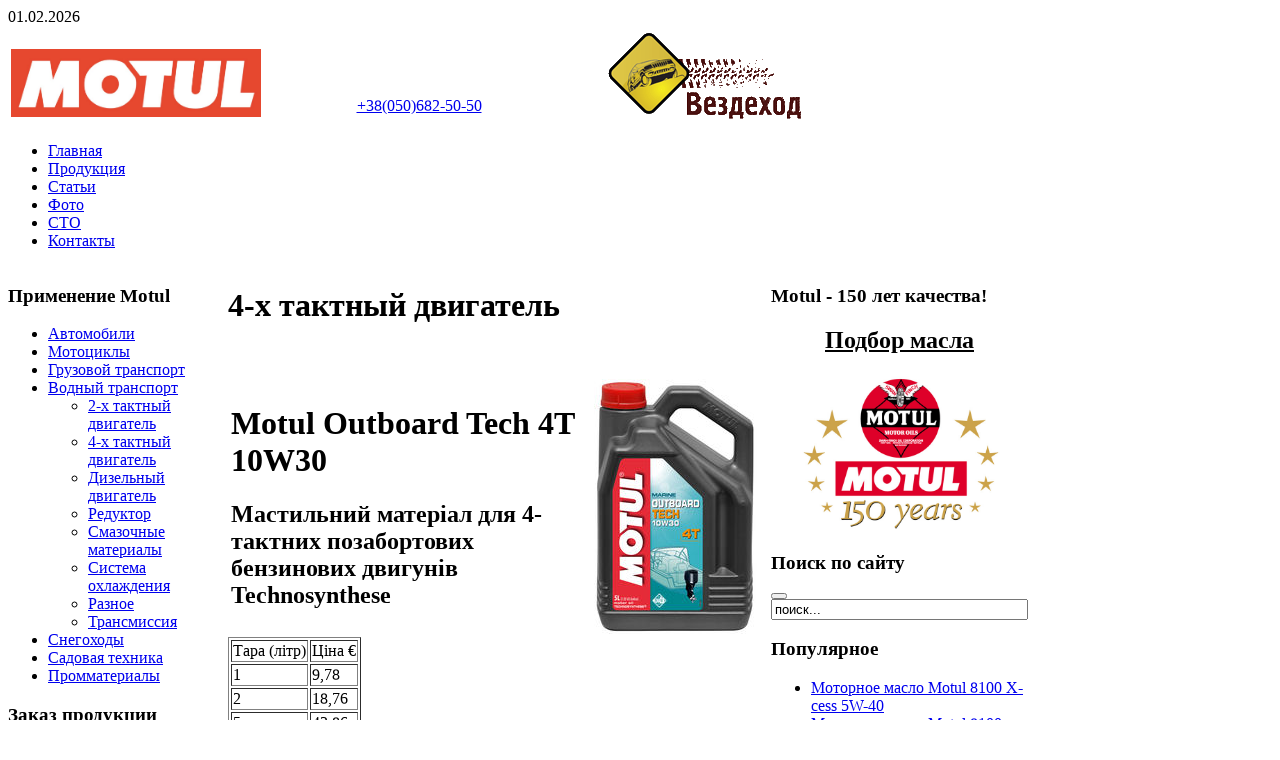

--- FILE ---
content_type: text/html; charset=utf-8
request_url: http://motul.org.ua/wather/4/157-outboard-tech-4t-10w-30.html
body_size: 7784
content:
<!DOCTYPE html PUBLIC "-//W3C//DTD XHTML 1.0 Transitional//EN" "http://www.w3.org/TR/xhtml1/DTD/xhtml1-transitional.dtd">
<html xmlns="http://www.w3.org/1999/xhtml" xml:lang="ru-ru" lang="ru-ru" dir="ltr" >
<head>
  <title>Motul - Motul Outboard Tech 4T 10W-30 масло купить в Киеве - Motul</title>
  <base href="http://motul.org.ua/wather/4/157-outboard-tech-4t-10w-30.html" />
  <meta name="description" content="Motul Outboard Tech 4T 10W-30 масло купить в Киеве" />
  <meta name="keywords" content="Motul Outboard Tech 4T 10W-30 масло купить в Киеве" />
  <meta name="robots" content="index, follow" />
  <meta name="author" content="Administrator" />
  <meta name="title" content="Motul - Motul Outboard Tech 4T 10W-30 масло купить в Киеве - Motul" />
  <meta name="generator" content="Motul, мотюль, мотул, моторное масло, замена масла, 10w40, 5w30, 300v" />
  <link href="/templates/yoo_flux/favicon.ico" rel="shortcut icon" type="image/x-icon" />
  <link rel="stylesheet" href="/templates/yoo_flux/css/template.css" type="text/css" />
  <link rel="stylesheet" href="/templates/yoo_flux/css/variations/combosunset.css" type="text/css" />
  <link rel="stylesheet" href="/templates/yoo_flux/css/custom.css" type="text/css" />
  <style type="text/css">
    <!--
.wrapper { width: 1020px; }
#main-shift { margin-left: 205px; }
#main-shift { margin-right: 245px; }
#menu .dropdown { width: 250px; }
#menu .columns2 { width: 500px; }
#menu .columns3 { width: 750px; }
#menu .columns4 { width: 1000px; }

    -->
  </style>
  <script type="text/javascript" src="/templates/yoo_flux/lib/js/mootools/mootools-release-1.11.js"></script>
  <script type="text/javascript" src="/media/system/js/caption.js"></script>
  <script type="text/javascript" src="/templates/yoo_flux/lib/js/addons/base.js"></script>
  <script type="text/javascript" src="/templates/yoo_flux/lib/js/addons/accordionmenu.js"></script>
  <script type="text/javascript" src="/templates/yoo_flux/lib/js/addons/fancymenu.js"></script>
  <script type="text/javascript" src="/templates/yoo_flux/lib/js/addons/dropdownmenu.js"></script>
  <script type="text/javascript" src="/templates/yoo_flux/lib/js/template.js"></script>
  <script type="text/javascript">
var YtSettings = { tplurl: '/templates/yoo_flux', color: 'combosunset' };
  </script>
  <meta property="og:image" content="images/stories/sea/Outboard_Tech_10W30_4T_5L.jpg"/>
  <meta property="og:title" content="Масло Motul Outboard Tech 4T 10W-30"/>
  <meta property="og:type" content="article"/>
  <meta property="og:url" content="http://motul.org.ua/wather/4/157.html"/>
  <meta property="og:site_name" content="Motul"/>

<script type="text/javascript" src="/templates/yoo_flux/lib/jquery-1.8.3.min.js" charset="utf-8"></script>
<script type="text/javascript" src="/templates/yoo_flux/lib/price.js" charset="utf-8"></script>

<link rel="apple-touch-icon" href="/templates/yoo_flux/apple_touch_icon.png" />
<meta http-equiv="Content-Type" content="text/html; charset=utf-8" /></head>

<body id="page" class="yoopage column-left column-right  ">
	
	<div id="page-body">
		<div class="wrapper">

			<div id="header">

				<div id="toolbar">
				
										<div id="date">
						01.02.2026					</div>
									
										
										
				</div>
				
				<div id="headerbar">
				
										
										
				</div>

				<div id="menubar">
					<div class="menubar-2">
						<div class="menubar-3">
							<div class="menubar-4"></div>
						</div>
					</div>
				</div>

						
				<div id="logo">
					<table border="0" width="800"><tbody><tr><td valign="top"><h2 align="center"><a href="/" title="Motul: эстеры автохимия французское масло"><img src="/images/stories/motul.jpg" border="0" alt="Motul" title="Motul" width="250" align="left" /> </a></h2></td><td align="center"><h4><strong><font color="#ffffff">Авторизований інтернет-магазин</font></strong></h4> <a class="white" href="tel:+380506825050">+38(050)682-50-50</a><br /></td><td align="right" style="width: 250px"><a href="http://vezdehod.in.ua/" target="_blank"><img src="/vezdehod-logo.gif" border="0" width="200" height="94" align="bottom" /></a></td></tr></tbody></table><p><em><strong><a href="/" title="эстеры, автохимия, французкое масло"></a></strong></em></p>
				</div>
				
								<div id="menu">
					<ul class="menu"><li class="level1 item1 first"><a href="http://motul.org.ua/" class="level1 item1 first"><span class="bg ">Главная</span></a></li><li class="level1 item2"><a href="/catalog.html" class="level1 item2"><span class="bg ">Продукция</span></a></li><li class="level1 item3"><a href="/articles.html" class="level1 item3"><span class="bg ">Статьи</span></a></li><li class="level1 item4"><a href="/photo.html" class="level1 item4"><span class="bg ">Фото</span></a></li><li class="level1 item5"><a href="/service.html" class="level1 item5"><span class="bg ">СТО</span></a></li><li class="level1 item6 last"><a href="/contacts.html" class="level1 item6 last"><span class="bg ">Контакты</span></a></li></ul>
				</div>
				
					
				
		</div>

			
<!-- header end -->

			<div class="wrapper-body" style="width:100%; margin:0; padding:0;">
            <div id="middle" style="width:100%;   margin:0; padding:0;">
					<div id="middle-expand">
<table width="1020" border="0" cellspacing="0" cellpadding="0" align="left">
  <tr>
    <td valign="top" width="210">						<div id="left">
							<div class="module mod-rounded mod-rounded-header mod-rounded-grey mod-rounded-header-red  first ">

	<div class="header-1">
		<div class="header-2">
			<div class="header-3"></div>
		</div>
	</div>

		<h3 class="header">Применение Motul</h3>
	
	
	<div class="box-t1">
		<div class="box-t2">
			<div class="box-t3"></div>
		</div>
	</div>
	
	<div class="box-1">
		<div class="box-2 deepest">
			<ul class="menu_menu"><li class="level1 item1 first parent"><a href="/auto.html" class="level1 item1 first parent"><span class="bg ">Автомобили</span></a></li><li class="level1 item2 parent"><a href="/moto.html" class="level1 item2 parent"><span class="bg ">Мотоциклы</span></a></li><li class="level1 item3 parent"><a href="/gruz.html" class="level1 item3 parent"><span class="bg ">Грузовой транспорт</span></a></li><li class="level1 item4 parent active"><a href="/wather.html" class="level1 item4 parent active"><span class="bg ">Водный транспорт</span></a><ul class="level2"><li class="level2 item1 first"><a href="/wather/2.html" class="level2 item1 first"><span class="bg ">2-х тактный двигатель</span></a></li><li class="level2 item2 active current"><a href="/wather/4.html" class="level2 item2 active current"><span class="bg ">4-х тактный двигатель</span></a></li><li class="level2 item3"><a href="/wather/dvigatel.html" class="level2 item3"><span class="bg ">Дизельный двигатель</span></a></li><li class="level2 item4"><a href="/wather/reduktor.html" class="level2 item4"><span class="bg ">Редуктор</span></a></li><li class="level2 item5"><a href="/wather/smazka.html" class="level2 item5"><span class="bg ">Смазочные материалы</span></a></li><li class="level2 item6"><a href="/wather/ohlazhdeniye.html" class="level2 item6"><span class="bg ">Система охлаждения</span></a></li><li class="level2 item7"><a href="/wather/raznoye.html" class="level2 item7"><span class="bg ">Разное</span></a></li><li class="level2 item8 last"><a href="/wather/transmissia.html" class="level2 item8 last"><span class="bg ">Трансмиссия</span></a></li></ul></li><li class="level1 item5 parent"><a href="/snow.html" class="level1 item5 parent"><span class="bg ">Снегоходы</span></a></li><li class="level1 item6 parent"><a href="/sad.html" class="level1 item6 parent"><span class="bg ">Садовая техника</span></a></li><li class="level1 item7 last parent"><a href="/prom.html" class="level1 item7 last parent"><span class="bg ">Промматериалы</span></a></li></ul>		</div>
	</div>

	<div class="box-b1">
		<div class="box-b2">
			<div class="box-b3"></div>
		</div>
	</div>
		
</div><div class="module mod-rounded mod-rounded-header mod-rounded-grey mod-rounded-header-orange   ">

	<div class="header-1">
		<div class="header-2">
			<div class="header-3"></div>
		</div>
	</div>

		<h3 class="header">Заказ продукции</h3>
	
	
	<div class="box-t1">
		<div class="box-t2">
			<div class="box-t3"></div>
		</div>
	</div>
	
	<div class="box-1">
		<div class="box-2 deepest">
			<div align="center"><a href="/contacts.html"><img src="http://www.motul.org.ua/images/banners/motul_web_shop.gif" border="0" alt="Motul_shop" title="Motul_shop" width="180" /></a><a href="http://www.motul.org.ua%20border%3D/"><br />  </a><br /><a class="readmore2" href="/Motul_Price_Vezdexod_2018.xls">Скачать прайс</a></div>		</div>
	</div>

	<div class="box-b1">
		<div class="box-b2">
			<div class="box-b3"></div>
		</div>
	</div>
		
</div><div class="module mod-rounded mod-rounded-header mod-rounded-grey mod-rounded-header-orange   ">

	<div class="header-1">
		<div class="header-2">
			<div class="header-3"></div>
		</div>
	</div>

		<h3 class="header">Ваше право на голос</h3>
	
	
	<div class="box-t1">
		<div class="box-t2">
			<div class="box-t3"></div>
		</div>
	</div>
	
	<div class="box-1">
		<div class="box-2 deepest">
			<form action="index.php" method="post" name="form2">

<table width="95%" border="0" cellspacing="0" cellpadding="1" align="center" class="pollstyle-rounded color-grey header-orange">
<thead>
	<tr>
		<td style="font-weight: bold;">
			Как Вы нашли наше СТО?		</td>
	</tr>
</thead>
	<tr>
		<td align="center">
			<table class="pollstableborderstyle-rounded color-grey header-orange" cellspacing="0" cellpadding="0" border="0">
							<tr>
					<td class="sectiontableentry2style-rounded color-grey header-orange" valign="top">
						<input type="radio" name="voteid" id="voteid25" value="25" alt="25" />
					</td>
					<td class="sectiontableentry2style-rounded color-grey header-orange" valign="top">
						<label for="voteid25">
							Рекомендация знакомых						</label>
					</td>
				</tr>
											<tr>
					<td class="sectiontableentry1style-rounded color-grey header-orange" valign="top">
						<input type="radio" name="voteid" id="voteid26" value="26" alt="26" />
					</td>
					<td class="sectiontableentry1style-rounded color-grey header-orange" valign="top">
						<label for="voteid26">
							Интернет						</label>
					</td>
				</tr>
											<tr>
					<td class="sectiontableentry2style-rounded color-grey header-orange" valign="top">
						<input type="radio" name="voteid" id="voteid27" value="27" alt="27" />
					</td>
					<td class="sectiontableentry2style-rounded color-grey header-orange" valign="top">
						<label for="voteid27">
							По рекламной листовке						</label>
					</td>
				</tr>
											<tr>
					<td class="sectiontableentry1style-rounded color-grey header-orange" valign="top">
						<input type="radio" name="voteid" id="voteid28" value="28" alt="28" />
					</td>
					<td class="sectiontableentry1style-rounded color-grey header-orange" valign="top">
						<label for="voteid28">
							Форумы						</label>
					</td>
				</tr>
										</table>
		</td>
	</tr>
	<tr>
		<td>
			<div align="center">
				<input type="submit" name="task_button" class="button" value="ОК" />
				&nbsp;
				<input type="button" name="option" class="button" value="Итоги" onclick="document.location.href='/component/poll/3-2012-04-03-19-18-27.html'" />
			</div>
		</td>
	</tr>
</table>

	<input type="hidden" name="option" value="com_poll" />
	<input type="hidden" name="task" value="vote" />
	<input type="hidden" name="id" value="3" />
	<input type="hidden" name="68d9ceaf6efd8a107755169ae1f66097" value="1" /></form>		</div>
	</div>

	<div class="box-b1">
		<div class="box-b2">
			<div class="box-b3"></div>
		</div>
	</div>
		
</div><div class="module mod-rounded mod-rounded-header mod-rounded-grey mod-rounded-header-grey   last">

	<div class="header-1">
		<div class="header-2">
			<div class="header-3"></div>
		</div>
	</div>

	
	
	<div class="box-t1">
		<div class="box-t2">
			<div class="box-t3"></div>
		</div>
	</div>
	
	<div class="box-1">
		<div class="box-2 deepest">
			<div class="bannergroup">

<div class="banneritem"><a href="/component/banners/click/1.html" target="_blank"><img src="http://motul.org.ua/images/banners/logotip_motul.jpg" alt="Баннер" /></a><div class="clr"></div>
	</div>

</div>		</div>
	</div>

	<div class="box-b1">
		<div class="box-b2">
			<div class="box-b3"></div>
		</div>
	</div>
		
</div>
						</div>
						</td>
    <td valign="top" width=""><div style="margin-left:10px; margin-right:10px;">
							<div >
							
									
								<div class="content-wrapper-t1">
									<div class="content-wrapper-t2">
										<div class="content-wrapper-t3">
										
																				
										</div>
									</div>
								</div>
	
								<div class="content-wrapper-1">
									<div class="content-wrapper-2" >
			
										<div id="mainmiddle" >
											<div id="mainmiddle-expand">
											
												<div id="content">
													<div id="content-shift">
													
														
														<div class="">
															
															
<div class="joomla ">
	
	<div class="article">
	
				<h1 class="pagetitle">
			4-х тактный двигатель		</h1>
				
			
				
			
				
				
		<div style="clear:both;"></div><div class="socbuttons" style="padding-top: 10px; overflow: hidden; float: left; "><div style="width: 100px; height :20px; float: left;"><iframe src="http://www.facebook.com/plugins/like.php?locale=ru_RU&href=http%3A%2F%2Fmotul.org.ua%2Fwather%2F4%2F157.html&amp;layout=button_count&amp;show_faces=true&amp;action=like&amp;colorscheme=light&amp;font=&amp;height=20" scrolling="no" frameborder="0" style="border:none; overflow:hidden; width: 100px; height :20px;" allowTransparency="true"></iframe></div><div style="clear:both;"></div><style>.soc_no a{color:#d6d6d6; font-size:8px;} .soc_yes a{color:#d6d6d6; font-size:8px;display:none;}</style><div class="soc_yes"><a href="http://nauca.com.ua/plugins/socbuttons-v14/" title="SocButtons v1.4" target="_blank">SocButtons v1.4</a></div></div><div style="clear:both;"></div> 	<div class="product_description"> 	<table border="0" class="title_table"> 		<tbody> 			<tr> 				<td> <h1>Motul Outboard Tech 4T 10W30</h1> <h2>Мастильний матеріал для 4-тактних позабортових бензинових двигунів<br />Technosynthese</h2> </td> 				<td><img src="/images/stories/sea/Outboard_Tech_10W30_4T_5L.jpg" border="0" alt="Motul Outboard Tech 4T 10W30" /></td> 			</tr> 		</tbody> 	</table> <table border="1" class="price_table"> 	<tbody> 		<tr> 			<td>Тара (лiтр)</td> 			<td>Цiна €</td> 		</tr> 		 		<tr> 			<td>1</td> 			<td>9,78</td> 		</tr> 		<tr> 			<td>2</td> 			<td>18,76</td> 		</tr> 		<tr> 			<td>5</td> 			<td>43,86</td> 		</tr> 		 		 	</tbody>  </table>   <h3>ПРИЗНАЧЕННЯ</h3>  <p>Мастильний матеріал Technosynthese спеціально розроблений для використання в бензинових двигунах, які вимагають дотримання від мастильних матеріалів стандарту NMMA FC-W.</p> <p>Використовується в позабортових і відкидних гребеневих двигунах виробників: BOMBARDIER, HONDA, MARINER, MERCURY, SELVA, SUZUKI, TOHATSU, YAMAHA…</p>   <h3>ВЛАСТИВОСТІ</h3>   <table border="0" class="product_prop"> <tbody> <tr> 		<td>СТАНДАРТИ</td> 		<td> 		API SJ / SG 		</td> 	</tr> 	 <tr> 		<td>СХВАЛЕННЯ </td> 		<td>NMMA FC-W № FB-63311K</td> 	</tr>  	</tbody> </table>   <p>Стандарт FC-W, спеціально розроблений для мастильних матеріалів, які призначенні для двигунів водної техніки.</p> <p>Більш суворіші вимоги відносно:</p> <ul> <li>Високої динамічної в’язкості при 150°C, задля забезпечення стійкості оливної плівки за високих температур і компенсувати розрідження оливи паливом, при довгостроковій роботі двигуна на холостому ході.</li> <li>Високого опору зсуву, задля забезпечення високих характеристик мастильного матеріалу при високій температурі роботи.</li> <li>Захисту двигуна від корозії морської води, яка потрапляє до камери згорання через системи випуску відпрацьованих газів. Відмінні антикорозійні властивості в зимній період.</li> <li>Покращених антиокислювальних властивостей.</li> <li>Антипінних властивостей, задля запобігання утворення повітряного затору в системі мащення двигуна.</li> <li>Підвищеної стійкості до утворення відкладень, що подовжує роботу оливного фільтру.</li> </ul>   <h3>РЕКОМЕНДАЦІЇ</h3>  <p>Інтервал заміни оливи обирається згідно рекомендації виробника і може бути зміненим за власним розсудом, зважаючи на умови експлуатації техніки.</p> <p>Може змішуватись з оливами на мінеральній і синтетичній основі.</p> <!-- <h3>ЗАСТЕРЕЖЕННЯ</h3> -->  <h3>ФІЗИКО-ХІМІЧНІ ВЛАСТИВОСТІ</h3>  <table border="0" class="product_fh_prop"> 	<tbody> <!-- 		 <tr> 			<td>Колiр</td> 			<td>Візуально</td> 			<td> </td> 		</tr>  -->  		<tr> 			<td>Клас в’язкості</td> 			<td>SAE J 300</td> 			<td><strong>SAE 10W-30</strong></td> 		</tr>  		<tr> 			<td>Густина при 20<sup>°</sup>C (68<sup>°</sup>F)</td> 			<td>ASTM D1298</td> 			<td>0.872</td> 		</tr> 		<tr> 			<td>В’язкість при 40<sup>°</sup>C (104<sup>°</sup>F)</td> 			<td>ASTM D445</td> 			<td>77.8 мм<sup>²</sup>/с</td> 		</tr> 		<tr> 			<td>В’язкість при 100<sup>°</sup>C (212<sup>°</sup>F)</td> 			<td>ASTM D445</td> 			<td>12.0 мм<sup>²</sup>/с</td> 		</tr> 		<tr> 			<td>Індекс в’язкості </td> 			<td>ASTM D2270</td> 			<td>149</td> 		</tr> 		 <tr> 			<td>Температура втрати текучості</td> 			<td>ASTM D97</td> 			<td>-33<sup>°</sup>C/-27<sup>°</sup>F</td> 		</tr>  		<tr> 			<td>Температура спалаху</td> 			<td>ASTM D92</td> 			<td>228<sup>°</sup>C/442<sup>°</sup>F</td> 		</tr> 		<tr> 			<td>Загальне лужне число</td> 			<td>ASTM D2896 </td> 			<td>7.4 мг KOH/г</td> 		</tr> 	</tbody> </table>   <address> Виробник залишає за собою право змінювати характеристики продуктів з метою підвищення якості продукції без спеціального сповіщення.<br />Приведенні характеристики є довідковими і не є публічною офертою. – Вироблено в Франції.<br /> Motul – 119 бульвар Фелікс ФОР, П/с 94-93 303, Обервіл’є, Франція. Представництво в Україні: www.motul.com </address>     </div>		
		
	</div>
	
</div>
														</div>
							
																											
													</div>
												</div>
												<!-- content end -->
												
																								
																								
											</div>
										</div>
										<!-- mainmiddle end -->
			
									</div>
								</div>
	
								<div class="content-wrapper-b1">
									<div class="content-wrapper-b2">
										<div class="content-wrapper-b3"></div>
									</div>
								</div>
                                <br />
                                
		                                
                                <br />
								                                
							
							</div>
						</div></td>
  
    <td valign="top" width="210">	
												<div id="right">
							<div class="module mod-rounded mod-rounded-header mod-rounded-grey mod-rounded-header-red  first ">

	<div class="header-1">
		<div class="header-2">
			<div class="header-3"></div>
		</div>
	</div>

		<h3 class="header">Motul - 150 лет качества!</h3>
	
	
	<div class="box-t1">
		<div class="box-t2">
			<div class="box-t3"></div>
		</div>
	</div>
	
	<div class="box-1">
		<div class="box-2 deepest">
			<div align="center"><h2><strong><a href="https://www.motul.com/ua/uk/lubricants" target="_blank"> <font color="#000000"> Подбор масла</font></a><br /></strong></h2></div><div style="text-align: center"><img src="/images/stories/motul150.jpg" border="0" alt="Маслам Motul 150 лет!" title="Маслам Motul 150 лет!" width="200" /></div>		</div>
	</div>

	<div class="box-b1">
		<div class="box-b2">
			<div class="box-b3"></div>
		</div>
	</div>
		
</div><div class="module mod-rounded mod-rounded-header mod-rounded-grey mod-rounded-header-red   ">

	<div class="header-1">
		<div class="header-2">
			<div class="header-3"></div>
		</div>
	</div>

		<h3 class="header">Поиск по сайту</h3>
	
	
	<div class="box-t1">
		<div class="box-t2">
			<div class="box-t3"></div>
		</div>
	</div>
	
	<div class="box-1">
		<div class="box-2 deepest">
			
<form action="index.php" method="post" class="default-search">
	<div class="searchbox">
		<button class="search-magnifier" type="submit" value="Search"></button>
		<input class="searchfield" type="text" onfocus="if(this.value=='поиск...') this.value='';" onblur="if(this.value=='') this.value='поиск...';" value="поиск..." size="30" alt="Поиск" maxlength="20" name="searchword" />
	</div>
	<input type="hidden" name="task"   value="search" />
	<input type="hidden" name="option" value="com_search" />
</form>		</div>
	</div>

	<div class="box-b1">
		<div class="box-b2">
			<div class="box-b3"></div>
		</div>
	</div>
		
</div><div class="module mod-rounded mod-rounded-header mod-rounded-grey mod-rounded-header-grey   last">

	<div class="header-1">
		<div class="header-2">
			<div class="header-3"></div>
		</div>
	</div>

		<h3 class="header">Популярное</h3>
	
	
	<div class="box-t1">
		<div class="box-t2">
			<div class="box-t3"></div>
		</div>
	</div>
	
	<div class="box-1">
		<div class="box-2 deepest">
			<ul class="mostread">
	<li class="mostread">
		<a href="/auto/dvigatel/31-motul-8100-x-cess-5w-40.html" class="mostread">
			Моторное масло Motul 8100 X-cess 5W-40</a>
	</li>
	<li class="mostread">
		<a href="/auto/dvigatel/30-motul-8100-eco-nergy-5w-30.html" class="mostread">
			Моторное масло Motul 8100 Eco-nergy 5W-30</a>
	</li>
	<li class="mostread">
		<a href="/auto/dvigatel/13-motul-specific-504-00-507-00-5w-30.html" class="mostread">
			Моторное масло Motul Specific 504.00-507.00 5W-30</a>
	</li>
	<li class="mostread">
		<a href="/auto/dvigatel/26-motul-8100-x-clean-5w-40-c3.html" class="mostread">
			Моторное масло Motul 8100 X-clean 5W-40 - C3</a>
	</li>
	<li class="mostread">
		<a href="/auto/transmissiya/42-motul-multi-atf.html" class="mostread">
			Трансимиссинное масло Motul Multi ATF</a>
	</li>
</ul>		</div>
	</div>

	<div class="box-b1">
		<div class="box-b2">
			<div class="box-b3"></div>
		</div>
	</div>
		
</div>
						</div>


						<br/><div style="text-align: center"><object classid="clsid:d27cdb6e-ae6d-11cf-96b8-444553540000" codebase="http://download.macromedia.com/pub/shockwave/cabs/flash/swflash.cab#version=6,0,40,0" width="240" height="350"><param name="width" value="240" /><param name="height" value="250" /><param name="src" value="/banner_motul_flash_240px_350px.swf" /><embed type="application/x-shockwave-flash" width="240" height="350" src="/banner_motul_flash_240px_350px.swf"></embed></object></div>
                        </td>
  </tr>
</table>		
						
					</div>
				</div>
	
				
			</div>

		</div>
	</div>

	<div id="page-footer">
		<div class="wrapper">

			<div id="footer">
				

<center><!--bigmir)net TOP 100-->
<script type="text/javascript" language="javascript"><!--
function BM_Draw(oBM_STAT){
document.write('<table cellpadding="0" cellspacing="0" border="0" style="display:inline;margin-right:4px;"><tr><td><div style="margin:0px;padding:0px;font-size:1px;width:88px;"><div style="background:url(\'http://i.bigmir.net/cnt/samples/diagonal/b61_top.gif\') no-repeat bottom;"> </div><div style="font:10px Tahoma;background:url(\'http://i.bigmir.net/cnt/samples/diagonal/b61_center.gif\');"><div style="text-align:center;"><a href="http://www.bigmir.net/" target="_blank" style="color:#0000ab;text-decoration:none;font:10px Tahoma;">bigmir<span style="color:#ff0000;">)</span>net</a></div><div style="margin-top:3px;padding: 0px 6px 0px 6px;color:#e2762d;"><div style="float:left;font:10px Tahoma;">'+oBM_STAT.hosts+'</div><div style="float:right;font:10px Tahoma;">'+oBM_STAT.hits+'</div></div><br clear="all"/></div><div style="background:url(\'http://i.bigmir.net/cnt/samples/diagonal/b61_bottom.gif\') no-repeat top;"> </div></div></td></tr></table>');
}
</script>

</noscript>
<a href="http://www.bigmir.net/" target="_blank"><img src="http://c.bigmir.net/?v16882926&s16882926&t2" width="88" height="31" alt="bigmir)net TOP 100" title="bigmir)net TOP 100" border="0" /></a>
</noscript>
<!--bigmir)net TOP 100--></center>


<a href="http://motul.org.ua/" target="_blank"> <img src="/images/stories/photo/motul_gif.gif" alt="motul" width="88" height="31" border="0" align="bottom"  longdesc="http://motul.org.ua" />

				
				
			</div>
			<!-- footer end -->

		</div>
	</div>
<script type="text/javascript">
var gaJsHost = (("https:" == document.location.protocol) ? "https://ssl." : "http://www.");
document.write(unescape("%3Cscript src='" + gaJsHost + "google-analytics.com/ga.js' type='text/javascript'%3E%3C/script%3E"));
</script>
<script type="text/javascript">
try {
var pageTracker = _gat._getTracker("UA-10430423-1");
pageTracker._trackPageview();
} catch(err) {}</script>
<script type="text/javascript">course(48);

jQuery("#content-shift > div > div > div > div span[style*='font-size: medium']").css({"font-family":"Arial, Helvetica, sans-serif", "line-height":"150%", "color":"#646464", "font-size":"12px"});
jQuery("#content-shift p[style*='margin: 0px 0px 28px; color: #1a1a1a']").css({"font-family":"Arial, Helvetica, sans-serif", "line-height":"150%", "color":"#646464", "font-size":"12px"});
jQuery("span[style*='font-size: xx-small'] u").css({"font-size":"9px"});
jQuery("p[class='western'] span").css({"font-family":"Arial, Helvetica, sans-serif", "line-height":"150%", "color":"#646464", "font-size":"12px"});
jQuery("#content-shift p[style*='line-height: 24px']").css({"font-family":"Arial, Helvetica, sans-serif", "line-height":"150%", "color":"#646464", "font-size":"12px"});
jQuery("#content-shift h2 span[style*='font-family: Merriweather, Georgia, serif']").css({"font-family":"Arial, Helvetica, sans-serif", "line-height":"24px", "color":"#50555A", "font-size":"24px", "font-weight":"700"});
jQuery("#content-shift font span[style*='font-size: 16px; font-weight: normal; line-height: 28px']").css({"font-family":"Arial, Helvetica, sans-serif", "line-height":"150%", "color":"#646464", "font-size":"12px"});
jQuery(".mce-item-table").css({"width":"100%"})
jQuery("#content-shift > div > div > div > table td[style*='padding: 0cm']").css({"border":"1px dashed #bbbbbb"});
</script>
</body>
</html>